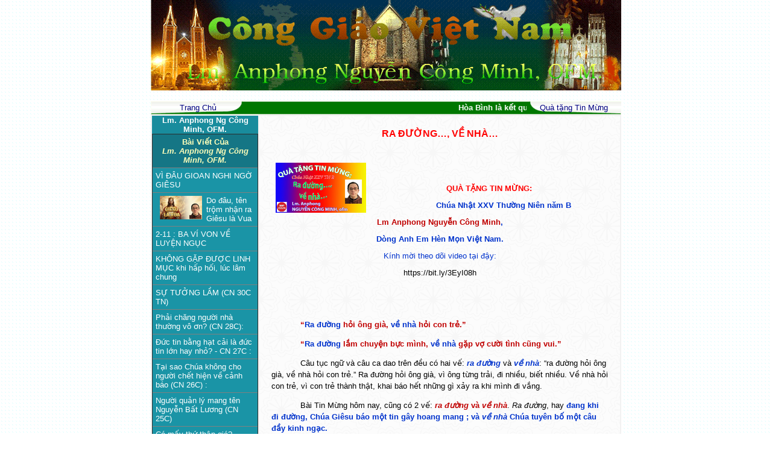

--- FILE ---
content_type: text/html
request_url: http://conggiaovietnam.net/index.php?m=module2&v=detailarticle&id=152&ia=21978
body_size: 35807
content:






<script language="javascript" src="include/function.js"></script>
<head>
	<title>.:: Cong Giao Viet Nam ::.</title>
<meta http-equiv="Content-Type" content="text/html; charset=utf-8">
<link href="include/style.css" type="text/css" rel="stylesheet" >
</head>

<body topmargin="0" leftmargin="0" bottommargin="0" background="images/user/bg.gif" >

<table width="780" cellpadding="0" cellspacing="0" align="center"
 border="0">
 
<tr>
	
	<td bgcolor="#008000" valign="top" width="780">
	<p style="margin-top: 0pt; margin-bottom: 0pt;" align="center">
		
	
	<center><object classid="clsid:D27CDB6E-AE6D-11cf-96B8-444553540000" codebase="" width="780" height="150" align="absmiddle">
<param name="movie" value="upload/banner/1671790379.gif">
<param name="quality" value="high">
<embed src="upload/banner/1671790379.gif" width="780" height="150" align="absmiddle" quality="high" pluginspage=""></embed>
</object></center>	
	
	
	
		</td>


</tr>


</table>

﻿<table background="images/user/b1.jpg" width="780" height="20" cellpadding="0" cellspacing="0" align="center"
bordercolor="#AAA737" border="0" >

<tr height="22">
	
	<td align="center" width="157" background="images/user/1_r2_c2.gif">
	<A href="index.php" >
	<font face="Arial" size="2" color="#000080">Trang Chủ</font></A>
	</td>
	
	<td align="center" width="466" style="border:none" bgcolor="#006400" background="images/user/2_r2_c2.gif">	
	
		
		<marquee scrollamount="3">
		<strong><font color="#ffffff" face="Arial" size="2">
		Hòa Bình là kết quả của Công Lý và Tình Liên Đới (Is 32,17; Gc 3,18; Srs 39) - Peace As The Fruit Of Justice and Solidarity
		</font></strong>
		</marquee>
		
	
	
	</td>


	<td align="center" width="157" background="images/user/3_r2_c4.gif">
	<A href="index.php?v=help" >
	<font face="Arial" size="2" color="#000080">  Quà tặng Tin Mừng</font></A>
	</td>
	
	

	
</tr>

	
</table>







<table width="780" height="600" cellpadding="0" cellspacing="0" align="center"
	border="1" bordercolor="#F2F2F2">
<tr>
	<Td width="180" valign="top" background="images/user/L.gif">
	<table  style="BORDER-COLLAPSE: collapse" cellSpacing=0 cellPadding=0
borderColorDark=#669999 borderColorLight=#c0c0c0 border=0 bgcolor="#198C9D"
  width="100%" >
<TR height="24">
	<TD  align="center">	
	<a href="index.php?m=module2&id=152">
	<FONT face=Arial color="#ffffff"  size="2" >
	<strong>Lm. Anphong Ng Công Minh, OFM.</strong></FONT></a>
	<br>
		</TD>
</TR>


<TR>
	<TD></TD>
</TR>
 
</table>	<table width="100%" border="0" cellspacing="0" cellpadding="3" >

	


</table>	
<TABLE  style="BORDER-COLLAPSE: collapse" cellSpacing=0 cellPadding=5 width="100%" 
 bordercolorlight="#FBFBFB" bgcolor="E2,D0,B8" border=1>

<TR>

<TD align="center" bgcolor="#157685">
<FONT face=Arial color=#FCFEB9 size=2>
<strong>
Bài Viết Của<br>
<em>Lm. Anphong Ng Công Minh, OFM.</em>
</strong></FONT>
</TD></TR>


<tr bgColor="#1A94A6" >
  <td >
		
	
	<a href="index.php?m=module2&v=detailarticle&id=152&ia=26390">
	<FONT face=Arial color="#ffffff"  size="2" >VÌ ĐÂU GIOAN NGHI NGỜ GIÊSU</FONT></a>
	
  </td>
</tr>
<tr bgColor="#1A94A6" >
  <td >
		<a href="javascript:showpopup('file=article/1763906763.jpg')" >
	<img src="upload/article/1763906763.jpg" align="left" width="70" hspace="7" border="0" ></a>			
		
	
	<a href="index.php?m=module2&v=detailarticle&id=152&ia=26336">
	<FONT face=Arial color="#ffffff"  size="2" >Do đâu, tên trộm nhận ra Giêsu là Vua</FONT></a>
	
  </td>
</tr>
<tr bgColor="#1A94A6" >
  <td >
		
	
	<a href="index.php?m=module2&v=detailarticle&id=152&ia=26279">
	<FONT face=Arial color="#ffffff"  size="2" >2-11 : BA VÍ VON VỀ LUYỆN NGỤC</FONT></a>
	
  </td>
</tr>
<tr bgColor="#1A94A6" >
  <td >
		
	
	<a href="index.php?m=module2&v=detailarticle&id=152&ia=26278">
	<FONT face=Arial color="#ffffff"  size="2" >KHÔNG GẶP ĐƯỢC LINH MỤC khi hấp hối, lúc lâm chung</FONT></a>
	
  </td>
</tr>
<tr bgColor="#1A94A6" >
  <td >
		
	
	<a href="index.php?m=module2&v=detailarticle&id=152&ia=26256">
	<FONT face=Arial color="#ffffff"  size="2" >SỰ TƯỞNG LẦM (CN 30C TN)</FONT></a>
	
  </td>
</tr>
<tr bgColor="#1A94A6" >
  <td >
		
	
	<a href="index.php?m=module2&v=detailarticle&id=152&ia=26227">
	<FONT face=Arial color="#ffffff"  size="2" >Phải chăng người nhà thường vô ơn? (CN 28C):</FONT></a>
	
  </td>
</tr>
<tr bgColor="#1A94A6" >
  <td >
		
	
	<a href="index.php?m=module2&v=detailarticle&id=152&ia=26208">
	<FONT face=Arial color="#ffffff"  size="2" >Đức tin bằng hạt cải là đức tin lớn hay nhỏ? - CN 27C : </FONT></a>
	
  </td>
</tr>
<tr bgColor="#1A94A6" >
  <td >
		
	
	<a href="index.php?m=module2&v=detailarticle&id=152&ia=26187">
	<FONT face=Arial color="#ffffff"  size="2" >Tại sao Chúa không cho người chết hiện về cảnh báo  (CN 26C) :</FONT></a>
	
  </td>
</tr>
<tr bgColor="#1A94A6" >
  <td >
		
	
	<a href="index.php?m=module2&v=detailarticle&id=152&ia=26168">
	<FONT face=Arial color="#ffffff"  size="2" > Người quản lý mang tên Nguyễn Bất Lương  (CN 25C)</FONT></a>
	
  </td>
</tr>
<tr bgColor="#1A94A6" >
  <td >
		
	
	<a href="index.php?m=module2&v=detailarticle&id=152&ia=26152">
	<FONT face=Arial color="#ffffff"  size="2" >Có mấy thứ thập giá?</FONT></a>
	
  </td>
</tr>
<tr bgColor="#1A94A6" >
  <td >
		
	
	<a href="index.php?m=module2&v=detailarticle&id=152&ia=26081">
	<FONT face=Arial color="#ffffff"  size="2" >Cửa hẹp là gì ? và Cửa hẹp không là gì? (CN 21C) </FONT></a>
	
  </td>
</tr>
<tr bgColor="#1A94A6" >
  <td >
		
	
	<a href="index.php?m=module2&v=detailarticle&id=152&ia=26063">
	<FONT face=Arial color="#ffffff"  size="2" >CN 20C : HAI CÁCH HIỂU CÂU KHÓ HIỂU</FONT></a>
	
  </td>
</tr>
<tr bgColor="#1A94A6" >
  <td >
		
	
	<a href="index.php?m=module2&v=detailarticle&id=152&ia=26044">
	<FONT face=Arial color="#ffffff"  size="2" >LỄ ĐỨC MẸ HỒN XÁC LÊN TRỜI : SỰ KHÁC BIỆT</FONT></a>
	
  </td>
</tr>
<tr bgColor="#1A94A6" >
  <td >
		
	
	<a href="index.php?m=module2&v=detailarticle&id=152&ia=26020">
	<FONT face=Arial color="#ffffff"  size="2" >CN 18C. BA THÁI ĐỘ ĐỐI VỚI TIỀN CỦA</FONT></a>
	
  </td>
</tr>
<tr bgColor="#1A94A6" >
  <td >
		
	
	<a href="index.php?m=module2&v=detailarticle&id=152&ia=26001">
	<FONT face=Arial color="#ffffff"  size="2" >CN 17C : THAN CHA, PHẬN CON</FONT></a>
	
  </td>
</tr>
<tr bgColor="#1A94A6" >
  <td >
		
	
	<a href="index.php?m=module2&v=detailarticle&id=152&ia=25075">
	<FONT face=Arial color="#ffffff"  size="2" >CÓ NHỮNG KẺ MÙ MÀ SÁNG MẮT. CÓ NHỮNG KẺ SÁNG MẮT MÀ MÙ. (CN 30B)</FONT></a>
	
  </td>
</tr>
<tr bgColor="#1A94A6" >
  <td >
		
	
	<a href="index.php?m=module2&v=detailarticle&id=152&ia=25051">
	<FONT face=Arial color="#ffffff"  size="2" >HIỂU BIẾT VỀ 3 TUYẾN NHÂN VẬT (CN 29B)</FONT></a>
	
  </td>
</tr>
<tr bgColor="#1A94A6" >
  <td >
		
	
	<a href="index.php?m=module2&v=detailarticle&id=152&ia=25027">
	<FONT face=Arial color="#ffffff"  size="2" >BA THÁI ĐỘ ĐỐI VỚI TIỀN BẠC (CN 28B)</FONT></a>
	
  </td>
</tr>
<tr bgColor="#1A94A6" >
  <td >
		
	
	<a href="index.php?m=module2&v=detailarticle&id=152&ia=24981">
	<FONT face=Arial color="#ffffff"  size="2" >CHẶT CHÂN TAY…, BA CÁCH HIỂU (CN 26B)</FONT></a>
	
  </td>
</tr>
<tr bgColor="#1A94A6" >
  <td >
		
	
	<a href="index.php?m=module2&v=detailarticle&id=152&ia=24971">
	<FONT face=Arial color="#ffffff"  size="2" >RA ĐƯỜNG…, VỀ NHÀ… (CN 25B)</FONT></a>
	
  </td>
</tr>
<tr bgColor="#1A94A6" >
  <td >
		
	
	<a href="index.php?m=module2&v=detailarticle&id=152&ia=24951">
	<FONT face=Arial color="#ffffff"  size="2" >CÓ MẤY THỨ THẬP GIÁ? (CN 24B)</FONT></a>
	
  </td>
</tr>
<tr bgColor="#1A94A6" >
  <td >
		
	
	<a href="index.php?m=module2&v=detailarticle&id=152&ia=24912">
	<FONT face=Arial color="#ffffff"  size="2" >Sạch – Dơ (CN 22 QN B)</FONT></a>
	
  </td>
</tr>
<tr bgColor="#1A94A6" >
  <td >
		
	
	<a href="index.php?m=module2&v=detailarticle&id=152&ia=24899">
	<FONT face=Arial color="#ffffff"  size="2" >CHỌN LỰA (CN 21B TN)</FONT></a>
	
  </td>
</tr>
<tr bgColor="#1A94A6" >
  <td >
		
	
	<a href="index.php?m=module2&v=detailarticle&id=152&ia=24886">
	<FONT face=Arial color="#ffffff"  size="2" >BỮA ĂN MÀ AI CŨNG THOẢ MÃN (CN 20B)</FONT></a>
	
  </td>
</tr>
<tr bgColor="#1A94A6" >
  <td >
		
	
	<a href="index.php?m=module2&v=detailarticle&id=152&ia=24870">
	<FONT face=Arial color="#ffffff"  size="2" >Hai thứ của ăn đi đường : đường trên đời và đường lên trời (CN 19B)</FONT></a>
	
  </td>
</tr>
<tr bgColor="#1A94A6" >
  <td >
		
	
	<a href="index.php?m=module2&v=detailarticle&id=152&ia=24854">
	<FONT face=Arial color="#ffffff"  size="2" > HAI CỦA ĂN MÀ MỘT HẠNH PHÚC (CN 18B)</FONT></a>
	
  </td>
</tr>
<tr bgColor="#1A94A6" >
  <td >
		
	
	<a href="index.php?m=module2&v=detailarticle&id=152&ia=24833">
	<FONT face=Arial color="#ffffff"  size="2" > BỐN BÀI HỌC từ MỘT BÀI ĐỌC (CN 17B) :</FONT></a>
	
  </td>
</tr>
<tr bgColor="#1A94A6" >
  <td >
		<a href="javascript:showpopup('file=article/1721638864.jpg')" >
	<img src="upload/article/1721638864.jpg" align="left" width="70" hspace="7" border="0" ></a>			
		
	
	<a href="index.php?m=module2&v=detailarticle&id=152&ia=24813">
	<FONT face=Arial color="#ffffff"  size="2" >4 CẢNH, 2 HỒI và 3 CHỮ </FONT></a>
	
  </td>
</tr>
<tr bgColor="#1A94A6" >
  <td >
		
	
	<a href="index.php?m=module2&v=detailarticle&id=152&ia=24784">
	<FONT face=Arial color="#ffffff"  size="2" >VÌ SAO CHÚA GIÊSU KHÔNG ĐƯỢC ĐÓN TIẾP TẠI QUÊ HƯƠNG? (CN 14B).</FONT></a>
	
  </td>
</tr>
<tr bgColor="#1A94A6" >
  <td >
		<a href="javascript:showpopup('file=article/1719288861.jpg')" >
	<img src="upload/article/1719288861.jpg" align="left" width="70" hspace="7" border="0" ></a>			
		
	
	<a href="index.php?m=module2&v=detailarticle&id=152&ia=24758">
	<FONT face=Arial color="#ffffff"  size="2" >SỢ GÌ VÀ KHÔNG SỢ GÌ?</FONT></a>
	
  </td>
</tr>
<tr bgColor="#1A94A6" >
  <td >
		
	
	<a href="index.php?m=module2&v=detailarticle&id=152&ia=24655">
	<FONT face=Arial color="#ffffff"  size="2" >BẢY ƠN CHÚA THÁNH THẦN : Ý NGHĨA MỖI ƠN</FONT></a>
	
  </td>
</tr>
<tr bgColor="#1A94A6" >
  <td >
		
	
	<a href="index.php?m=module2&v=detailarticle&id=152&ia=24598">
	<FONT face=Arial color="#ffffff"  size="2" >TÌNH YÊU LÀM ĐIỀU KỲ DIỆU (CN 6B PS)</FONT></a>
	
  </td>
</tr>
<tr bgColor="#1A94A6" >
  <td >
		
	
	<a href="index.php?m=module2&v=detailarticle&id=152&ia=24544">
	<FONT face=Arial color="#ffffff"  size="2" >Ba hình ảnh của mục tử tốt lành (CN 4B Phục Sinh)</FONT></a>
	
  </td>
</tr>
<tr bgColor="#1A94A6" >
  <td >
		
	
	<a href="index.php?m=module2&v=detailarticle&id=152&ia=24490">
	<FONT face=Arial color="#ffffff"  size="2" >Người ta đã lấy xác Chúa, thật không? (CN PHỤC SINH -  Lễ Sáng)</FONT></a>
	
  </td>
</tr>
<tr bgColor="#1A94A6" >
  <td >
		
	
	<a href="index.php?m=module2&v=detailarticle&id=152&ia=24475">
	<FONT face=Arial color="#ffffff"  size="2" >Vọng phục sinh mà đã là phục sinh (Thứ Bảy Tuần Thánh)</FONT></a>
	
  </td>
</tr>
<tr bgColor="#1A94A6" >
  <td >
		
	
	<a href="index.php?m=module2&v=detailarticle&id=152&ia=24474">
	<FONT face=Arial color="#ffffff"  size="2" >TÌNH RIÊNG, NGHĨA CÔNG (Thứ Sáu Tuần Thánh)</FONT></a>
	
  </td>
</tr>
<tr bgColor="#1A94A6" >
  <td >
		
	
	<a href="index.php?m=module2&v=detailarticle&id=152&ia=24473">
	<FONT face=Arial color="#ffffff"  size="2" >HAI NGẠC NHIÊN (Thứ 5 Tuần Thánh)</FONT></a>
	
  </td>
</tr>
<tr bgColor="#1A94A6" >
  <td >
		
	
	<a href="index.php?m=module2&v=detailarticle&id=152&ia=24266">
	<FONT face=Arial color="#ffffff"  size="2" > MẦU NHIỆM ƠN GỌI (CN 3B TN):</FONT></a>
	
  </td>
</tr>
<tr bgColor="#1A94A6" >
  <td >
		
	
	<a href="index.php?m=module2&v=detailarticle&id=152&ia=24071">
	<FONT face=Arial color="#ffffff"  size="2" >Cái gì không thể cho mượn. Cái gì không thể đi vay?</FONT></a>
	
  </td>
</tr>
<tr bgColor="#1A94A6" >
  <td >
		<a href="javascript:showpopup('file=article/1699519936.jpg')" >
	<img src="upload/article/1699519936.jpg" align="left" width="70" hspace="7" border="0" ></a>			
		
	
	<a href="index.php?m=module2&v=detailarticle&id=152&ia=24055">
	<FONT face=Arial color="#ffffff"  size="2" >Ý NGHĨA BA CHỮ “HẾT”</FONT></a>
	
  </td>
</tr>

</Table></Td>

	<td valign="top" background="images/user/background.gif" >
	
	  <table width="100%" border="0" height="600" cellpadding="20" cellspacing="0" borderColor="#eeeeee" >
		
	<tr>
		<td valign="top">		
		<center><strong>
		<font color="#FF0000" face="Arial">RA ĐƯỜNG…, VỀ NHÀ…</font></strong>        </center>
        <br>
	
		
		<p>
				<a href="javascript:showpopup('file=article/1632120577.jpg')" >
		<img src="upload/article/1632120577.jpg" align="left" vspace="5" hspace="7" width="150" border="0" ></a>		
		<font  face="Arial" size="2" ><p class="MsoNormal" style="margin-top: 0in; text-indent: 0.5in; line-height: 150%;"><b><span style="font-family: Arial, sans-serif; color: red;">&nbsp;</span></b></p>

<p class="MsoNormal" align="center" style="margin-top: 0in; text-align: center;"><b><span style="font-family: Arial, sans-serif; color: red;">QUÀ TẶNG TIN MỪNG:<o:p /></span></b></p>

<p class="MsoNormal" align="center" style="margin-top: 0in; text-align: center; text-indent: 0.5in;"><b style="text-indent: 0.5in;"><span style="font-family: Arial, sans-serif; color: rgb(0, 51, 204);">Chúa Nhật XXV Thường Niên năm B</span></b></p>

<p class="MsoNormal" align="center" style="margin-top: 0in; text-align: center;"><b><span style="font-family: Arial, sans-serif; color: rgb(192, 0, 0);">Lm Anphong Nguyễn Công
Minh</span></b><b><span style="font-family: Arial, sans-serif; color: rgb(0, 51, 204);">,</span></b></p><p class="MsoNormal" align="center" style="margin-top: 0in; text-align: center;"><b><span style="font-family: Arial, sans-serif; color: rgb(0, 51, 204);">
Dòng Anh Em Hèn Mọn Việt Nam.<o:p /></span></b></p>

<p class="MsoNormal" align="center" style="margin-top: 0in; text-align: center;"><span style="font-family: Arial, sans-serif; color: rgb(0, 51, 204);">Kính mời theo dõi video tại
đậy:<o:p /></span></p>

<p class="MsoNormal" align="center" style="margin-top: 0in; text-align: center;"><span style="font-family: Arial, sans-serif;"><a href="https://bit.ly/3EyI08h"><span style="color: windowtext;">https://bit.ly/3EyI08h</span></a><o:p /></span></p>

<p class="MsoNormal" style="margin-top: 0in; text-indent: 28.35pt;"><a name="_Hlk63171466"><span style="font-family: Arial, sans-serif;">&nbsp;</span></a></p>

<p class="MsoNormal" style="margin-top: 0in; text-indent: 28.35pt;"><span style="font-family: Arial, sans-serif;">&nbsp;</span></p>

<p class="MsoNormal" style="margin-top: 0in; text-indent: 0.5in; line-height: 150%;"><b><span style="font-family: Arial, sans-serif; color: rgb(192, 0, 0);">“</span></b><b><span style="font-family: Arial, sans-serif; color: rgb(0, 51, 204);">Ra đường</span></b><b><span style="font-family: Arial, sans-serif; color: rgb(192, 0, 0);"> hỏi ông già, </span></b><b><span style="font-family: Arial, sans-serif; color: rgb(0, 51, 204);">về nhà</span></b><b><span style="font-family: Arial, sans-serif; color: rgb(192, 0, 0);"> hỏi con trẻ.”  <o:p /></span></b></p>

<p class="MsoNormal" style="margin-top: 0in; text-indent: 0.5in; line-height: 150%;"><b><span style="font-family: Arial, sans-serif; color: rgb(192, 0, 0);">“</span></b><b><span style="font-family: Arial, sans-serif; color: rgb(0, 51, 204);">Ra đường </span></b><b><span style="font-family: Arial, sans-serif; color: rgb(192, 0, 0);">lắm chuyện bực mình, </span></b><b><span style="font-family: Arial, sans-serif; color: rgb(0, 51, 204);">về nhà</span></b><b><span style="font-family: Arial, sans-serif; color: rgb(192, 0, 0);"> gặp vợ cười tình cũng vui.” <o:p /></span></b></p>

<p class="MsoNormal" style="margin-top: 0in; text-indent: 0.5in; line-height: 150%;"><span style="font-family: Arial, sans-serif;">Câu
tục ngữ và câu ca dao trên đều có hai vế: <b><i><span style="color: rgb(0, 51, 204);">ra đường</span></i></b> và <b><i><span style="color: rgb(0, 51, 204);">về nhà</span></i></b>:
“ra đường hỏi ông già, về nhà hỏi con trẻ.” Ra đường hỏi ông già, vì ông từng
trải, đi nhiều, biết nhiều. Về nhà hỏi con trẻ, vì con trẻ thành thật, khai báo
hết những gì xảy ra khi mình đi vắng.<o:p /></span></p>

<p class="MsoNormal" style="margin-top: 0in; text-indent: 0.5in; line-height: 150%;"><span style="font-family: Arial, sans-serif;">Bài
Tin Mừng hôm nay, cũng có 2 vế: <b><i><span style="color: rgb(192, 0, 0);">ra đường</span></i><span style="color: rgb(192, 0, 0);"> và <i>về nhà</i></span></b>. <i>Ra đường</i>, hay <b><span style="color: rgb(0, 51, 204);">đang khi đi đường,
Chúa Giêsu báo một tin gây hoang mang ; và <i>về
nhà</i> Chúa tuyên bố một câu đầy kinh ngạc.<o:p /></span></b></span></p>

<p class="MsoNormal" style="margin-top: 0in; text-indent: 0.5in; line-height: 150%;"><b><span style="font-family: Arial, sans-serif; color: maroon;">1. &quot;Ra đường&quot;
Chúa báo một tin gây hoang mang.<o:p /></span></b></p>

<p class="MsoNormal" style="margin-top: 0in; text-indent: 0.5in; line-height: 150%;"><span style="font-family: Arial, sans-serif;">L</span><span lang="VI" style="font-family: Arial, sans-serif;">ời báo gây hoang mang đó là lời </span><b><i><span style="font-family: Arial, sans-serif; color: rgb(192, 0, 0);">&quot;Con Người sẽ bị nộp
vào tay người đời, họ sẽ giết chết Ngài, rồi sau ba ngày bị giết chết, Ngài sẽ
sống lại.&quot;</span></i></b><span style="font-family: Arial, sans-serif; color: rgb(192, 0, 0);">&nbsp;</span><span style="font-family: Arial, sans-serif;">Đây
là lần thứ hai Chúa báo tin này. <i>Lần đầu</i>
báo tin này, được Phêrô đại diện anh em khuyên can, bị Chúa Giêsu dán nhãn
Satan ngay cho Phêrô, “Satan, xéo ngay!”. <b><span style="color: rgb(192, 0, 0);">Lần
thứ hai này, ở ngoài đường, ồn ào, nên các môn đệ làm bộ điếc, lãng tai, bàn
chuyện khác.</span></b><span style="color: rgb(192, 0, 0);">&nbsp;</span><b><span style="color: rgb(0, 51, 204);">Chúa Giêsu nói gà, các tông đồ nói vịt. Chúa báo tin
buồn, sẽ bị giết; các môn đệ bàn tin vui: ai sẽ làm tể tướng trong triều Vua
Giêsu. </span></b>Còn nếu thầy Giêsu sẽ làm Giáo Hoàng, ai trong chúng ta sẽ
làm quốc vụ khanh đây?<o:p /></span></p>

<p class="MsoNormal" style="margin-top: 0in; text-indent: 0.5in; line-height: 150%;"><span style="font-family: Arial, sans-serif;">Làm
sao một Đấng Kitô lại đau khổ được, lại còn bị giết. Một cái chết được báo trước
như thế, mà không phải cái chết của căn bệnh, tuần tự nhi tiến, thế nào cũng
chết, <b><span style="color: rgb(192, 0, 0);">mà <i>bị</i>
chết, do người ta <i>giết</i>.</span></b><span style="color: rgb(192, 0, 0);">&nbsp;</span>Quả thật, <b><span style="color: rgb(192, 0, 0);">nếu tôi
là môn đệ theo Chúa xưa kia, tôi cũng không hiểu nổi, mà ngay cả bây giờ theo
Chúa nhiều năm vẫn không hiểu tại sao Chúa lại chọn cái chết đau thương như
thế.</span></b><span style="color: rgb(192, 0, 0);">&nbsp;</span><o:p /></span></p>

<p class="MsoNormal" style="margin-top: 0in; text-indent: 0.5in; line-height: 150%;"><b><span style="font-family: Arial, sans-serif; color: rgb(0, 51, 204);">Ta bước chân vào nhà Chùa, thấy lòng an tĩnh, vì tượng Phật ngồi
mỉm cười, tĩnh an.</span></b><span style="font-family: Arial, sans-serif; color: rgb(0, 51, 204);">&nbsp;</span><b><span style="font-family: Arial, sans-serif; color: rgb(192, 0, 0);">Ta bước chân vào Nhà Chúa, thấy tượng chuộc tội thật thảm
thương, nhiều trẻ khóc thét khi gặp lần đầu.</span></b><span style="font-family: Arial, sans-serif; color: rgb(192, 0, 0);">&nbsp;</span><span style="font-family: Arial, sans-serif;">Một số nhà thờ “kinh hoàng hoá” bằng
hình tượng Giêsu máu chảy thịt rơi, trông thật khiếp sợ. Làm sao hiểu nổi cảnh
như thế!<o:p /></span></p>

<p class="MsoNormal" style="margin-top: 0in; text-indent: 0.5in; line-height: 150%;"><span style="font-family: Arial, sans-serif;">Thật
ra ta chỉ hiểu phần nào, <b><span style="color: rgb(192, 0, 0);">khi chính ta đau khổ,
ta nhìn lên Chúa cũng đang khổ đau, ta thấy sao ta được an ủi thế này. Tôi bảo
đảm với anh chị, khi bệnh tật, thất vọng, vác thập giá, mà nhìn lên thánh giá,
thấy bình an hơn là nhìn lên một đấng an bình mỉm cười.</span></b><span style="color: rgb(192, 0, 0);">&nbsp;</span>Những lúc đó ta có thể nói, thấy người ta khổ thế
này, mà còn cười! Trong khi đó <b><span style="color: rgb(0, 51, 204);">nhìn lên Đấng Chịu
Đóng Đinh, Đấng ấy lại là Chúa, mà cũng phải chịu khổ như vậy, ta thấy nỗi khổ
của ta sẽ nhẹ tênh.<o:p /></span></b></span></p>

<p class="MsoNormal" style="margin-top: 0in; text-indent: 0.5in; line-height: 150%;"><span style="font-family: Arial, sans-serif;">Vì
khổ đau ít ai hiểu nổi, nên ngay cả khi sống lại rồi, Chúa vẫn còn phải giải
thích cho các đồ đệ, rằng <b><i><span style="color: rgb(192, 0, 0);">phải qua đau khổ mới được vào vinh quang</span></i><span style="color: rgb(192, 0, 0);">.</span></b> Trên đường Emmaus Chúa đã trách hai đồ đệ
“ngu đần, chậm hiểu” lời Kinh Thánh! <o:p /></span></p>

<p class="MsoNormal" style="margin-top: 0in; text-indent: 0.5in; line-height: 150%;"><i><span style="font-family: Arial, sans-serif;">Ra đường hỏi người già</span></i><span style="font-family: Arial, sans-serif;">.
Người già là người biết nhiều, nhưng <b><span style="color: rgb(192, 0, 0);">người già
cũng là người biểu tượng cho <i>đau yếu,
buồn khổ</i>.</span></b><span style="color: rgb(192, 0, 0);">&nbsp;</span>Chúa ra đường, nói
về thân phận đau khổ, chết chóc. Và <i>về
nhà, hỏi con trẻ</i>. Chúa về nhà, cũng có nhắc tới con trẻ thật.<o:p /></span></p>

<p class="MsoNormal" style="margin-top: 0in; text-indent: 0.5in; line-height: 150%;"><b><span style="font-family: Arial, sans-serif; color: maroon;">2. &quot;Về nhà&quot;, Chúa
tuyên bố một câu đầy kinh ngạc.<o:p /></span></b></p>

<p class="MsoNormal" style="margin-top: 0in; text-indent: 0.5in; line-height: 150%;"><span style="font-family: Arial, sans-serif;">Câu
kinh ngạc là khi các môn đệ bàn tính xem ai sẽ đứng đầu, thì Chúa nói <b><span style="color: rgb(192, 0, 0);">&quot;<i>Ai muốn làm
người đứng đầu, thì phải làm người rốt hết, và làm người phục vụ mọi người&quot;</i>.</span></b><span style="color: rgb(192, 0, 0);">&nbsp;</span>Nói thành tục ngữ, sẽ là: <b><i><span style="color: red;">“Ai muốn làm đầu, phải hầu thiên hạ.”</span></i></b>
Một ví von thật mâu thuẫn, tựa như điều ta hay nghe: <b><span style="color: rgb(0, 51, 204);">cán bộ lớn đi xe con, cán bộ con đi xe lớn</span></b><span style="color: rgb(0, 51, 204);">&nbsp;</span>(tức là xe bus)! <o:p /></span></p>

<p class="MsoNormal" style="margin-top: 0in; text-indent: 0.5in; line-height: 150%;"><span style="font-family: Arial, sans-serif;">Nhìn vào xe
con, ta biết ngay ai làm lớn, ai làm bé. Chắc chắc người ngồi băng sau, xa tài
xế, là lớn. Vào phòng khách, ai đang ngồi hút thuốc uống trà là lớn; kẻ cầm ly,
đưa nước là bé. Nhưng Chúa dạy ngược lại! Tuy nhiên chúng ta <b><span style="color: rgb(192, 0, 0);">đừng hiểu lầm, Chúa Giêsu không chủ trương đảo lộn tất
cả, biến kẻ ở địa vị cao thành người nhỏ và cho kẻ ở địa vị thấp thành người
lớn đâu.</span></b> <b><span style="color: rgb(0, 51, 204);">Tiêu chuẩn Chúa đưa ra để
đánh giá một người, ấy là sự <i>phục vụ</i>.</span></b> Như thế <b><span style="color: rgb(192, 0, 0);">ai biết phục vụ thì là người lớn. Còn kẻ không phục vụ
thì là người nhỏ.</span></b><span style="color: rgb(192, 0, 0);">&nbsp;</span>Người ở địa vị
cao mà biết phục vụ thì vẫn là người lớn, còn kẻ ở địa vị thấp mà không phục vụ
thì cũng vẫn là người nhỏ. Nghĩa là: <b><span style="color: red;">giá trị của một
con người không phải do địa vị của người đó, mà tuỳ vào khả năng phục vụ và mức
độ hữu ích của người đó.<o:p /></span></b></span></p>

<p class="MsoNormal" style="margin-top: 0in; text-indent: 0.5in; line-height: 150%;"><span style="font-family: Arial, sans-serif;">Để minh hoạ
cho bài học này, Chúa Giêsu đưa một em bé đến, đặt giữa các ông và nói: <b><i><span style="color: rgb(192, 0, 0);">“Ai tiếp đón (phục vụ) một em bé là tiếp đón (phục vụ)
Thầy”</span></i></b><i>.</i> <b><span style="color: rgb(0, 51, 204);">Em bé ở đây là biểu
tượng cho người không có gì (để đáp trả), </span></b>người bị lãng quên (ở Do
Thái, chứ không phải ở Mỹ để mà tôn trẻ em lên hàng nhì, sau lady first!), trẻ
em là người bị loại trừ (“trẻ em đi chỗ khác!”)… <b><span style="color: rgb(0, 51, 204);">Phục
vụ những người đó, mình mới đúng là người lớn nhất.</span></b> <b><span style="color: rgb(192, 0, 0);">(Ngày nay, những người không có gì, những người bị lãng
quên, bị loại trừ nhan nhản đầy đường!)</span></b>  <o:p /></span></p>

<p class="MsoNormal" style="margin-top: 0in; text-indent: 0.5in; line-height: 150%;"><span style="font-family: Arial, sans-serif;">Ra
đường nói về người già (đau khổ), về nhà nói tới con nít (<b><span style="color: rgb(192, 0, 0);">làm lớn là phải phục vụ kẻ không có gì</span></b>).<o:p /></span></p>

<p class="MsoNormal" style="margin-top: 0in; text-indent: 0.5in; line-height: 150%;" align="baseline"><span style="font-family: Arial, sans-serif;">Có
một người già đã trở thành lớn nhất khi phục vụ cho con trẻ (bị bỏ rơi), cho
người cùng khốn trong xã hội. Người già đó <b><span style="color: rgb(192, 0, 0);">vừa
nhỏ vừa thấp, cao không tới mét rưỡi, với làn da nhăn nheo và bàn chân phải có
sáu ngón, dáng người xem ra chẳng có gì hấp dẫn.</span></b><span style="color: rgb(192, 0, 0);">&nbsp;</span>Vậy mà con mắt thì sáng rực toát ra sức chinh
phục, và vẻ thu hút phát ra từ một tình thương yêu vô hạn. Đó chính là <b><span style="color: red;">Mẹ Têrêsa Calcutta. Mẹ lãnh giải Nobel Hòa Bình năm 1979</span></b>
và bao nhiêu danh dự khác nữa, nhưng mẹ nhận với lòng khiêm tốn thẳm sâu. <b><span style="color: rgb(192, 0, 0);">Mẹ lãnh thay cho những người nghèo khổ mà thôi</span></b>.
Cả nước Ấn Độ đa số theo Ấn giáo mà lại tổ chức quốc táng cho một người nữ tu
Công Giáo với danh dự cao nhất thì kể cũng lạ thật. <o:p /></span></p><p class="MsoNormal" style="margin-top: 0in; text-indent: 0.5in; line-height: 150%;"><img src="http://www.conggiaovietnam.net/upload/htmlarea/upload/insert_1632120545.jpg" /></p>

<p class="MsoNormal" style="margin-top: 0in; text-indent: 0.5in; line-height: 150%;"><span style="font-family: Arial, sans-serif;">Khi
còn sống, mẹ thường kể: <b><i><span style="color: rgb(192, 0, 0);">&quot;Khi có người bảo tôi rằng các chị dòng chẳng biết
làm chuyện gì lớn lao cả, mà chỉ biết làm những chuyện âm thầm nhỏ bé thôi, thì
tôi đã trả lời: ngay dù các chị chỉ giúp được một người thôi thì cũng được rồi;
Chúa Giêsu sẵn sàng chết cho một người, cho một tội nhân cũng đủ.&quot;</span></i></b><i><o:p /></i></span></p>

<p class="MsoNormal" style="margin-top: 0in; text-indent: 0.5in; line-height: 150%;" align="baseline"><span style="font-family: Arial, sans-serif;">Mẹ
nói tiếp: <b><i><span style="color: rgb(0, 51, 204);">“Chúng
tôi cảm thấy công việc chúng tôi đang làm chỉ là một giọt nước trong biển cả.
Nhưng tôi nghĩ nếu giọt nước không có trong biển cả thì biển cả sẽ hụt đi vì
thiếu một giọt nước đó.</span></i><span style="color: rgb(0, 51, 204);">”</span></b><span style="color: rgb(0, 51, 204);">&nbsp;</span><o:p /></span></p><p class="MsoNormal" style="margin-top: 0in; text-indent: 0.5in; line-height: 150%;"><img src="http://www.conggiaovietnam.net/upload/htmlarea/upload/insert_1632120568.jpg" /></p>

<p class="MsoNormal" style="margin-top: 0in; text-indent: 0.5in; line-height: 150%;"><span style="font-family: Arial, sans-serif;">Giọt
nước đó là gì, ta hãy nghe thêm: <i>&quot;Một
số người tới Calcutta, rồi trước khi ra về đã xin tôi: <b><span style="color: rgb(192, 0, 0);">&quot;Xin nói cho chúng tôi một điều có thể giúp chúng
tôi sống tốt hơn&quot;.</span></b></i> Và tôi đã nói: <b><i><span style="color: rgb(0, 51, 204);">&quot;Hãy mỉm cười với nhau; hãy mỉm cười
với vợ mình, với chồng mình, với con cái mình, và mỉm cười với người khác, bất
luận là ai. Điều đó sẽ giúp bạn thấy tình thương yêu lớn lên&quot;</span></i><span style="color: rgb(0, 51, 204);">.</span></b><span style="color: rgb(0, 51, 204);">&nbsp;</span>Và họ còn
hỏi tôi: <b><span style="color: rgb(0, 51, 204);">&quot;Bà có chồng chưa?&quot;</span></b>
Tôi trả lời: <b><i><span style="color: rgb(192, 0, 0);">&quot;Có
rồi chứ, và tôi cũng cảm thấy đôi khi khó mà mỉm cười được với “chồng tôi” là Chúa
Giêsu.&quot;</span></i></b> Mà thật vậy, <b><span style="color: rgb(0, 51, 204);">Chúa
Giêsu xem ra cũng rất đòi hỏi, và khi Ngài đòi hỏi thì chỉ cần tặng Ngài một nụ
cười tươi thì cũng đẹp lắm rồi&quot;</span></b>. <b><span style="color: rgb(192, 0, 0);">Ta
phải nhớ, Giêsu chính là em bé, chính là người không có gì, chính là người bị
bỏ rơi, chính là người sống bên lề. Hãy nở nụ cười với Giêsu. Đó là giọt nước
giữa đại dương, nhưng thiếu nó, đại dương thiếu một giọt nước.<o:p /></span></b></span></p>

<p class="MsoNormal" style="margin-top: 0in; text-indent: 0.5in; line-height: 150%;"><span style="font-family: Arial, sans-serif;">Đường
lối của mẹ rất đơn giản: Bắt đầu ngay đi. Từng việc một. Việc này rồi tới việc
kia. Bắt đầu từ gia đình, nói một lời dễ thương với con cái, với chồng, với vợ.
Bắt đầu giúp đỡ một người trong cộng đoàn. Bắt đầu làm bất cứ việc gì, một việc
gì đẹp cho Chúa. <b><span style="color: red;">Làm việc đang làm với tâm hồn vui
tươi.</span></b> Người đang hấp hối dưới gầm cầu là chính Chúa Giêsu ẩn hình.
Mỗi lần gặp Chúa Giêsu, hãy mỉm cười với Ngài. Mẹ đã từng nói với các chị dòng:
<b><i><span style="color: rgb(192, 0, 0);">&quot;Nếu
chúng con không muốn mỉm cười với Chúa Giêsu, thì chỉ có cách gói đồ mà đi về
thôi&quot;.</span></i><span style="color: rgb(192, 0, 0);"> <o:p /></span></b></span></p>

<p class="MsoNormal" style="margin-top: 0in; text-indent: 0.5in; line-height: 150%;"><span style="font-family: Arial, sans-serif;">Hãy
làm theo mẹ, và chúng ta sẽ không hoang mang hay ngạc nhiên khi Chúa báo tin ở <i>“ngoài đường”</i> hay lúc đã <i>“về nhà</i>.”<o:p /></span></p>

<p class="MsoNormal" align="left" style="margin-top: 0in; text-indent: 27.5pt;"><span style="font-family: Arial, sans-serif;">&nbsp;</span></p>

<p class="MsoNormal" style="margin-top: 0in; text-indent: 0.5in; line-height: 150%;"><b><span style="font-family: Arial, sans-serif; color: red;">Lm Anphong Nguyễn Công Minh, of</span></b><b><span style="font-family: Arial, sans-serif; color: red;">m<o:p /></span></b></p>

<p class="MsoNormal" style="margin-top: 0in; text-indent: 0.5in; line-height: 150%;"><b><span style="font-family: Arial, sans-serif; color: blue;">Hẹn gặp lại<o:p /></span></b></p>

<p class="MsoNormal" align="center" style="margin-top: 0in; text-align: center; text-indent: 0.5in; line-height: 150%;"><b><span style="font-family: Arial, sans-serif; color: blue;">&nbsp;</span></b></p>

</font>		</p>
		
		
				
		<strong>
		<font color="#0000FF" size="2" face="Arial">Tác giả:
					
		Lm. Anphong Ng Công Minh, OFM.
				</font></strong>		</td>
	</tr>
	</table>
	
	
	
	
	</td>
		
	
</tr>
	
</table>﻿
<table width="780" cellpadding="0" cellspacing="1" align="center" bordercolor="#800080" border="0" bgcolor="#F2F2F2">
<tr>
	
	<td width="10%" align="left">
	
<!--	&nbsp;&nbsp;<a href="mailto:conggiaovietnam@gmail.com" >
	<font color="#000066" size="2">conggiaovietnam@gmail.com</font></a>	</td> -->
	
	
	<td width="80%"  align="center" style="border:none">
		
			
		<marquee scrollamount="4">
		<strong><font color="#993300" face="Arial" size="2">
		Nguyện xin THIÊN CHÚA chúc phúc và trả công bội hậu cho hết thảy những ai đang nỗ lực "chắp cánh" cho Quê hương và GHVN bay lên!
		</font></strong>
		</marquee>	
	
	
	</td>
	
	
	
	<td  align="right">	
	<a href="admin.php" ><img align="middle" src="images/user/info.jpg" border="0" /></a></font>&nbsp;	</Td>
</tr>


<script type="text/javascript" src="http://s30.sitemeter.com/js/counter.js?site=s30conggiao">
</script>

<!-- <script type="text/javascript" src="http://sm5.sitemeter.com/js/counter.js?site=sm5conggiaovietnam">
</script> -->

<script async src="https://pagead2.googlesyndication.com/pagead/js/adsbygoogle.js?client=ca-pub-5660424935457005"
     crossorigin="anonymous"></script>

</table>



--- FILE ---
content_type: text/html; charset=utf-8
request_url: https://www.google.com/recaptcha/api2/aframe
body_size: 268
content:
<!DOCTYPE HTML><html><head><meta http-equiv="content-type" content="text/html; charset=UTF-8"></head><body><script nonce="BSMGU-QdDAYpUd9_CtRrfQ">/** Anti-fraud and anti-abuse applications only. See google.com/recaptcha */ try{var clients={'sodar':'https://pagead2.googlesyndication.com/pagead/sodar?'};window.addEventListener("message",function(a){try{if(a.source===window.parent){var b=JSON.parse(a.data);var c=clients[b['id']];if(c){var d=document.createElement('img');d.src=c+b['params']+'&rc='+(localStorage.getItem("rc::a")?sessionStorage.getItem("rc::b"):"");window.document.body.appendChild(d);sessionStorage.setItem("rc::e",parseInt(sessionStorage.getItem("rc::e")||0)+1);localStorage.setItem("rc::h",'1769704093995');}}}catch(b){}});window.parent.postMessage("_grecaptcha_ready", "*");}catch(b){}</script></body></html>